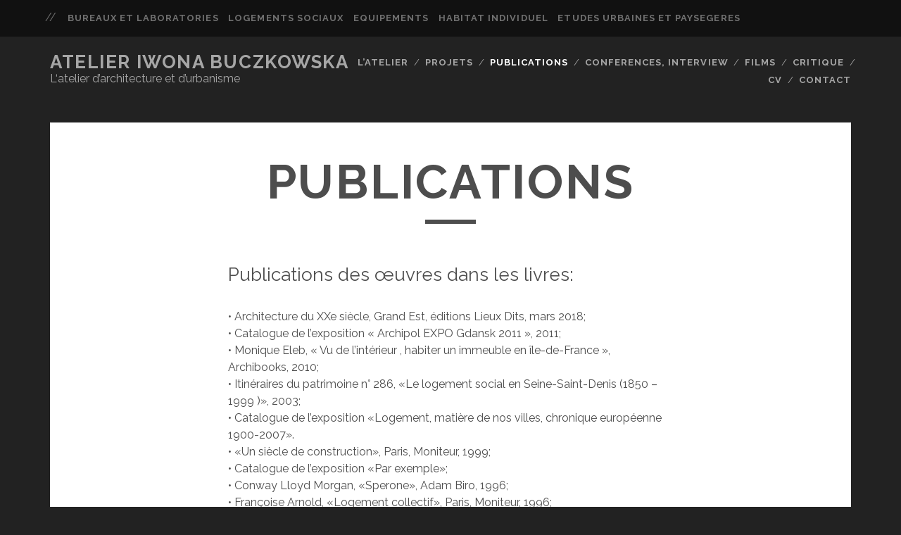

--- FILE ---
content_type: text/html; charset=UTF-8
request_url: http://www.atelieriwonabuczkowska.fr/publications/
body_size: 6099
content:
<!DOCTYPE html>
<!--[if IE 9 ]>
<html class="ie9" lang="en-US"> <![endif]-->
<!--[if (gt IE 9)|!(IE)]><!-->
<html lang="en-US"><!--<![endif]-->

<head>
	<title>PUBLICATIONS &#8211; Atelier Iwona Buczkowska</title>
<meta charset="UTF-8" />
<meta name="viewport" content="width=device-width, initial-scale=1" />
<meta name="template" content="Tracks 1.74" />
<link rel='dns-prefetch' href='//fonts.googleapis.com' />
<link rel='dns-prefetch' href='//s.w.org' />
<link rel="alternate" type="application/rss+xml" title="Atelier Iwona Buczkowska &raquo; Feed" href="http://www.atelieriwonabuczkowska.fr/feed/" />
<link rel="alternate" type="application/rss+xml" title="Atelier Iwona Buczkowska &raquo; Comments Feed" href="http://www.atelieriwonabuczkowska.fr/comments/feed/" />
		<script type="text/javascript">
			window._wpemojiSettings = {"baseUrl":"https:\/\/s.w.org\/images\/core\/emoji\/11\/72x72\/","ext":".png","svgUrl":"https:\/\/s.w.org\/images\/core\/emoji\/11\/svg\/","svgExt":".svg","source":{"concatemoji":"http:\/\/www.atelieriwonabuczkowska.fr\/site\/wp-includes\/js\/wp-emoji-release.min.js?ver=4.9.26"}};
			!function(e,a,t){var n,r,o,i=a.createElement("canvas"),p=i.getContext&&i.getContext("2d");function s(e,t){var a=String.fromCharCode;p.clearRect(0,0,i.width,i.height),p.fillText(a.apply(this,e),0,0);e=i.toDataURL();return p.clearRect(0,0,i.width,i.height),p.fillText(a.apply(this,t),0,0),e===i.toDataURL()}function c(e){var t=a.createElement("script");t.src=e,t.defer=t.type="text/javascript",a.getElementsByTagName("head")[0].appendChild(t)}for(o=Array("flag","emoji"),t.supports={everything:!0,everythingExceptFlag:!0},r=0;r<o.length;r++)t.supports[o[r]]=function(e){if(!p||!p.fillText)return!1;switch(p.textBaseline="top",p.font="600 32px Arial",e){case"flag":return s([55356,56826,55356,56819],[55356,56826,8203,55356,56819])?!1:!s([55356,57332,56128,56423,56128,56418,56128,56421,56128,56430,56128,56423,56128,56447],[55356,57332,8203,56128,56423,8203,56128,56418,8203,56128,56421,8203,56128,56430,8203,56128,56423,8203,56128,56447]);case"emoji":return!s([55358,56760,9792,65039],[55358,56760,8203,9792,65039])}return!1}(o[r]),t.supports.everything=t.supports.everything&&t.supports[o[r]],"flag"!==o[r]&&(t.supports.everythingExceptFlag=t.supports.everythingExceptFlag&&t.supports[o[r]]);t.supports.everythingExceptFlag=t.supports.everythingExceptFlag&&!t.supports.flag,t.DOMReady=!1,t.readyCallback=function(){t.DOMReady=!0},t.supports.everything||(n=function(){t.readyCallback()},a.addEventListener?(a.addEventListener("DOMContentLoaded",n,!1),e.addEventListener("load",n,!1)):(e.attachEvent("onload",n),a.attachEvent("onreadystatechange",function(){"complete"===a.readyState&&t.readyCallback()})),(n=t.source||{}).concatemoji?c(n.concatemoji):n.wpemoji&&n.twemoji&&(c(n.twemoji),c(n.wpemoji)))}(window,document,window._wpemojiSettings);
		</script>
		<style type="text/css">
img.wp-smiley,
img.emoji {
	display: inline !important;
	border: none !important;
	box-shadow: none !important;
	height: 1em !important;
	width: 1em !important;
	margin: 0 .07em !important;
	vertical-align: -0.1em !important;
	background: none !important;
	padding: 0 !important;
}
</style>
<link rel='stylesheet' id='siteorigin-panels-front-css'  href='http://www.atelieriwonabuczkowska.fr/site/wp-content/plugins/siteorigin-panels/css/front.css?ver=2.1.4' type='text/css' media='all' />
<link rel='stylesheet' id='ct-tracks-google-fonts-css'  href='//fonts.googleapis.com/css?family=Raleway%3A400%2C700&#038;subset=latin%2Clatin-ext&#038;display=swap&#038;ver=4.9.26' type='text/css' media='all' />
<link rel='stylesheet' id='ct-tracks-font-awesome-css'  href='http://www.atelieriwonabuczkowska.fr/site/wp-content/themes/tracks/assets/font-awesome/css/all.min.css?ver=4.9.26' type='text/css' media='all' />
<link rel='stylesheet' id='ct-tracks-style-css'  href='http://www.atelieriwonabuczkowska.fr/site/wp-content/themes/tracks/style.css?ver=4.9.26' type='text/css' media='all' />
<style id='ct-tracks-style-inline-css' type='text/css'>
.comments-closed {
  display: none;
}
</style>
<script type='text/javascript' src='http://www.atelieriwonabuczkowska.fr/site/wp-includes/js/jquery/jquery.js?ver=1.12.4'></script>
<script type='text/javascript' src='http://www.atelieriwonabuczkowska.fr/site/wp-includes/js/jquery/jquery-migrate.min.js?ver=1.4.1'></script>
        <script type="text/javascript">
        var ajaxurl = 'http://www.atelieriwonabuczkowska.fr/site/wp-admin/admin-ajax.php';
        </script>
        <link rel='https://api.w.org/' href='http://www.atelieriwonabuczkowska.fr/wp-json/' />
<link rel="EditURI" type="application/rsd+xml" title="RSD" href="http://www.atelieriwonabuczkowska.fr/site/xmlrpc.php?rsd" />
<link rel="wlwmanifest" type="application/wlwmanifest+xml" href="http://www.atelieriwonabuczkowska.fr/site/wp-includes/wlwmanifest.xml" /> 
<meta name="generator" content="WordPress 4.9.26" />
<link rel="canonical" href="http://www.atelieriwonabuczkowska.fr/publications/" />
<link rel='shortlink' href='http://www.atelieriwonabuczkowska.fr/?p=35' />
<link rel="alternate" type="application/json+oembed" href="http://www.atelieriwonabuczkowska.fr/wp-json/oembed/1.0/embed?url=http%3A%2F%2Fwww.atelieriwonabuczkowska.fr%2Fpublications%2F" />
<link rel="alternate" type="text/xml+oembed" href="http://www.atelieriwonabuczkowska.fr/wp-json/oembed/1.0/embed?url=http%3A%2F%2Fwww.atelieriwonabuczkowska.fr%2Fpublications%2F&#038;format=xml" />

        <script type="text/javascript">
            function showGallerySatellite(id) {
                var data = {
                        action: 'gallery_display',
                        slideshow: id,
                        postID: 35                };
                jQuery.post(ajaxurl, data, function(response) {
                        jQuery('.satl-gal-titles .current').removeClass('current');
                        jQuery('.gal'+id).addClass('current');
                        jQuery('.galleries-satl-wrap').html(response);
//                        initslideshow();
                });        
            }
            function showSoloSatellite(id,unique) {
                var data = {
                        action: 'gallery_display',
                        slideshow: id
                };
                jQuery.post(ajaxurl, data, function(response) {
                        jQuery('#splash-satl-wrap-'+unique).html(response);
                });        
            }
        </script>
        		<style type="text/css" id="wp-custom-css">
			.comments-closed {
  display: none;
}		</style>
	</head>

<body id="tracks" class="page-template-default page page-id-35 ct-body siteorigin-panels singular singular-page singular-page-35 not-front standard">
			<div id="overflow-container" class="overflow-container">
		<a class="skip-content" href="#main">Skip to content</a>
				<header id="site-header" class="site-header" role="banner">
			<div class='top-navigation'><div class='container'>	<div id="menu-secondary" class="menu-container menu-secondary" role="navigation">
		<button id="toggle-secondary-navigation" class="toggle-secondary-navigation"><i class="fas fa-plus"></i></button>
		<div class="menu"><ul id="menu-secondary-items" class="menu-secondary-items"><li id="menu-item-316" class="menu-item menu-item-type-taxonomy menu-item-object-category menu-item-316"><a href="http://www.atelieriwonabuczkowska.fr/category/bureaux-et-laboratories/">BUREAUX ET LABORATORIES</a></li>
<li id="menu-item-313" class="menu-item menu-item-type-taxonomy menu-item-object-category menu-item-313"><a href="http://www.atelieriwonabuczkowska.fr/category/logements-sociaux/">LOGEMENTS SOCIAUX</a></li>
<li id="menu-item-314" class="menu-item menu-item-type-taxonomy menu-item-object-category menu-item-314"><a href="http://www.atelieriwonabuczkowska.fr/category/equipements/">EQUIPEMENTS</a></li>
<li id="menu-item-317" class="menu-item menu-item-type-taxonomy menu-item-object-category menu-item-317"><a href="http://www.atelieriwonabuczkowska.fr/category/habitat-individuel/">HABITAT INDIVIDUEL</a></li>
<li id="menu-item-315" class="menu-item menu-item-type-taxonomy menu-item-object-category menu-item-315"><a href="http://www.atelieriwonabuczkowska.fr/category/etudes-urbaines-et-paysegeres/">ETUDES URBAINES ET PAYSEGERES</a></li>
</ul></div>	</div>
</div></div>						<div class="container">
				<div id="title-info" class="title-info">
					<div id='site-title' class='site-title'><a href='http://www.atelieriwonabuczkowska.fr'>Atelier Iwona Buczkowska</a></div>				</div>
				<button id="toggle-navigation" class="toggle-navigation">
	<i class="fas fa-bars"></i>
</button>

<div id="menu-primary-tracks" class="menu-primary-tracks"></div>
<div id="menu-primary" class="menu-container menu-primary" role="navigation">

			<p class="site-description tagline">
			L‘atelier d’architecture et d’urbanisme		</p>
	<div class="menu"><ul id="menu-primary-items" class="menu-primary-items"><li id="menu-item-42" class="menu-item menu-item-type-post_type menu-item-object-page menu-item-home menu-item-42"><a href="http://www.atelieriwonabuczkowska.fr/">L&#8217;ATELIER</a></li>
<li id="menu-item-274" class="menu-item menu-item-type-post_type menu-item-object-page menu-item-has-children menu-item-274"><a href="http://www.atelieriwonabuczkowska.fr/projects/">PROJETS</a>
<ul class="sub-menu">
	<li id="menu-item-280" class="menu-item menu-item-type-taxonomy menu-item-object-category menu-item-280"><a href="http://www.atelieriwonabuczkowska.fr/category/bureaux-et-laboratories/">BUREAUX ET LABORATORIES</a></li>
	<li id="menu-item-279" class="menu-item menu-item-type-taxonomy menu-item-object-category menu-item-279"><a href="http://www.atelieriwonabuczkowska.fr/category/equipements/">EQUIPEMENTS</a></li>
	<li id="menu-item-277" class="menu-item menu-item-type-taxonomy menu-item-object-category menu-item-277"><a href="http://www.atelieriwonabuczkowska.fr/category/logements-sociaux/">LOGEMENTS SOCIAUX</a></li>
	<li id="menu-item-281" class="menu-item menu-item-type-taxonomy menu-item-object-category menu-item-281"><a href="http://www.atelieriwonabuczkowska.fr/category/habitat-individuel/">HABITAT INDIVIDUEL</a></li>
	<li id="menu-item-278" class="menu-item menu-item-type-taxonomy menu-item-object-category menu-item-278"><a href="http://www.atelieriwonabuczkowska.fr/category/etudes-urbaines-et-paysegeres/">ETUDES URBAINES ET PAYSEGERES</a></li>
</ul>
</li>
<li id="menu-item-45" class="menu-item menu-item-type-post_type menu-item-object-page current-menu-item page_item page-item-35 current_page_item menu-item-45"><a href="http://www.atelieriwonabuczkowska.fr/publications/">PUBLICATIONS</a></li>
<li id="menu-item-432" class="menu-item menu-item-type-post_type menu-item-object-page menu-item-432"><a href="http://www.atelieriwonabuczkowska.fr/conferences-interview/">CONFERENCES, INTERVIEW</a></li>
<li id="menu-item-272" class="menu-item menu-item-type-post_type menu-item-object-page menu-item-272"><a href="http://www.atelieriwonabuczkowska.fr/films/">FILMS</a></li>
<li id="menu-item-273" class="menu-item menu-item-type-post_type menu-item-object-page menu-item-273"><a href="http://www.atelieriwonabuczkowska.fr/critique/">CRITIQUE</a></li>
<li id="menu-item-44" class="menu-item menu-item-type-post_type menu-item-object-page menu-item-44"><a href="http://www.atelieriwonabuczkowska.fr/cv/">CV</a></li>
<li id="menu-item-43" class="menu-item menu-item-type-post_type menu-item-object-page menu-item-43"><a href="http://www.atelieriwonabuczkowska.fr/contact/">CONTACT</a></li>
</ul></div></div>			</div>
		</header>
						<div id="main" class="main" role="main">
			

	<div id="loop-container" class="loop-container">
		<div class='entry'>
		<div class='entry-header'>
		<h1 class='entry-title'>PUBLICATIONS</h1>
	</div>
	<div class="entry-container">
		<div class='entry-content'>
			<article>
				<h3>Publications des œuvres dans les livres:</h3>
<p>• Architecture du XXe siècle, Grand Est, éditions Lieux Dits, mars 2018;<br />
• Catalogue de l’exposition « Archipol EXPO Gdansk 2011 », 2011;<br />
• Monique Eleb, « Vu de l’intérieur , habiter un immeuble en île-de-France », Archibooks, 2010;<br />
• Itinéraires du patrimoine n° 286, «Le logement social en Seine-Saint-Denis (1850 – 1999 )», 2003;<br />
• Catalogue de l’exposition «Logement, matière de nos villes, chronique européenne 1900-2007».<br />
• «Un siècle de construction», Paris, Moniteur, 1999;<br />
• Catalogue de l’exposition «Par exemple»;<br />
• Conway Lloyd Morgan, «Sperone», Adam Biro, 1996;<br />
• Françoise Arnold, «Logement collectif», Paris, Moniteur, 1996;<br />
• Gûtz Gutdeutsch, «Building in wood, construction and details», Birkhäuser, 1996;<br />
• Annick Stern, «La maison en bois», Aix en Provence, Edisud, 1993;<br />
• Jean-Pierre Lefebvre, «Une expérience d’écologie urbaine», Paris, Le Linteau, 1990;<br />
• Catalogue de l’exposition» 40 architectes de moins de quarante ans», Paris, éditions du Moniteur/ Institut Français d‘Architecture, 1990;<br />
• François Maspéro, «Les passagers du Roissy –Express, Paris, Le seuil, 1990;<br />
• Jean-Pierre Lefebvre, «Banlieue 93, Paris, Messidor, 1989;<br />
• Raymond Passant , «Banlieue de banlieue», Paris , Ramsay, 1986;</p>
<h3>Publications dans la presse spécialisée:</h3>
<p>• 12/15 : Fordaq<br />
• 12/15 : Batirama<br />
• 10/15 : tema/archi (http://www.tema.archi)<br />
• 10/15 : Woodsurfer<br />
• 10/15 : Moniteur<br />
• 09/15 : Woodsurfer<br />
• 12/11 : AMC<br />
• 09/08 : Droit de Cités<br />
• 03/06 : Moniteur<br />
• 06/06 : Architektura biznes<br />
• 01/06 : L’Arca International<br />
• 07/05 : BOIS mag<br />
• 07/05 : Wood Surfer<br />
• 02/97 : L’Arca International<br />
• 09/95 : Architektura biznes<br />
• 09/95 : Architektura<br />
• 01/95 : Techniques et Architecture<br />
• 12/94 : Le Moniteur<br />
• 10/94 : Architecture d’Aujourd’hui<br />
• 03/93 : D’Architecture<br />
• 11/92 : Architecture d’Aujourd’hui<br />
• 10/92 : Le Moniteur<br />
• 10/92 : HLM d’aujourd’hui<br />
• 09/92 : Deutsches Architektonblatt<br />
• 08/92 : Le Moniteur<br />
• 03/91 : Techniques et Architecture<br />
• 11/90 : Techniques et Architecture<br />
• 10/90 : Droits de Cités<br />
• 11/90 : Le Moniteur<br />
• 03/90 : Urbanisme<br />
• 04/89 : Le Moniteur<br />
• 03/87 : Le Carré Bleu<br />
• 08/86 : Architektura (Bulgarie)<br />
• 12/90 : Télérama<br />
• 06/86 : Architecture d’Aujourd’hui<br />
• 04/86 : Le Carré Bleu<br />
• 09/85 : Le Blanc Mesnil<br />
• 03/84 : Architektura (Pologne)<br />
• 05/83 : Techniques et Architecture</p>
<h3>Quotidiens et Revues:</h3>
<p>• 07/20 : Socialter n°40<br />
• 10/16 PAP Biznes (agence de presse, Pologne)<br />
• 11/15 : Libération<br />
• 05/10, 09/10, 10/10 : Paris-Normandie<br />
• 09/06 : Télérama<br />
• 08/02 : Télérama<br />
• 09/00 : Télérama<br />
• 10/96 : Télérama<br />
• 06/95 : Dziennik zachodni Gazetta wyborcza (Katowice)<br />
• 05/95 : Gazetta Wyborcza (W-wa), Express wieczorny (W-wa)<br />
• 04/95 : Glos Wybrzeza (Gdansk)<br />
• 04/95 : Dziennik Baltycki (Gdansk)<br />
• 11/94 : Top Niveau<br />
• 06/94 : L’est Républicain<br />
• 11/94 : Libération<br />
• 12/94 : Libération<br />
• 05/93 : Paris Capitale<br />
• 06/92 : Libération<br />
• 11/90 : Le Parisien<br />
• 10/90 : Quest France<br />
• 04/89 : Le Blanc Mesnil<br />
• 04/89 : Magazine « Nous »<br />
• 03/89 : 93 Actualités<br />
• 05/88 : Revue « M »</p>
							</article>
		</div>
			</div>
</div>	</div>

</div> <!-- .main -->

<footer id="site-footer" class="site-footer" role="contentinfo">
	<h1>
		<a href="http://www.atelieriwonabuczkowska.fr">Atelier Iwona Buczkowska</a>
	</h1>
		<div class="design-credit">
		<p>
			atelieriwonabuczkowska@gmail.com /
tel. 01 45 21 49 75, 06 40 96 35 55 / 
1, Rue Jules Ferry, 94200  Ivry-sur-Seine, France		</p>
	</div>
</footer>

	<button id="return-top" class="return-top">
		<i class="fas fa-arrow-up"></i>
	</button>

</div><!-- .overflow-container -->

<script type='text/javascript' src='http://www.atelieriwonabuczkowska.fr/site/wp-content/themes/tracks/js/build/production.min.js?ver=4.9.26'></script>
<script type='text/javascript' src='http://www.atelieriwonabuczkowska.fr/site/wp-includes/js/wp-embed.min.js?ver=4.9.26'></script>
</body>
</html>